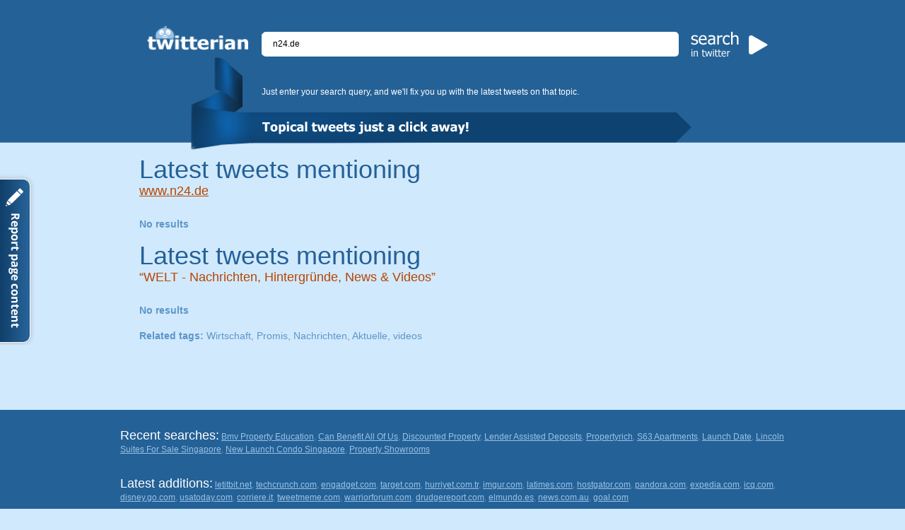

--- FILE ---
content_type: text/html; charset=utf-8
request_url: http://twitterian.net/n24_de
body_size: 3488
content:
<!DOCTYPE html>
<html lang="en-US">
<head>
	<meta charset="utf-8">
	<title>Tweets about: n24.de</title>
	<link rel="stylesheet" type="text/css" href="http://twitterian.net/css/2/main.css" media="all">
	<link rel="stylesheet" type="text/css" href="http://twitterian.net/css/2/adsense.css" media="all"> 
	<link rel="stylesheet" type="text/css" href="http://twitterian.net/css/2/popup.css" media="all">
	<!--[if IE 7]><link rel="stylesheet" type="text/css" href="http://twitterian.net/css/2/ie.css"><![endif]-->
        <script type="text/javascript" src="http://twitterian.net/js/library/jquery/jquery.js"></script>
        <script type="text/javascript" src="http://twitterian.net/js/modules/default/featured.js"></script>
        <script type="text/javascript" src="http://twitterian.net/js/modules/2/for_tweets.js"></script>
        <link rel="icon" type="image/x-icon" href="http://twitterian.net/img/2/favicon.ico" />
	<script type="text/javascript">var RecaptchaOptions={theme:'white'};</script>   
</head>
<body>
	<div class="conteiner">
		<div class="headerContainer">
			<div class="header">
				<a class="logo" href="/"><img src="http://twitterian.net/img/2/logo.png" width="143" height="35" alt=""></a>
				<div class="search">
					<form action="/" method="GET">
						<p class="searchLine">
                                                    <input id="search-input" name="search" type="text"
                            onblur="if(this.value=='') {  this.value='Enter text to search'; document.getElementById('filled').value='0'; }"
                            onfocus="document.getElementById('filled').value='1'; if(this.value=='Enter text to search') this.value='';"
                            maxlength="50" value="n24.de"></p>
						<p class="submitLine">
                                                    <input type="hidden" name="filled" id="filled" value="1" />
                                                    <input id="search-btn" type="submit" value=""></p>
					</form>
					<br /><br />
				</div>
				<div class="intro">
					<p>Just enter your search query, and we'll fix you up with the latest tweets on that topic.</p>
				</div>
				<div class="makeNoise">
				</div>
			</div>
		</div>
<div class="contentContainer">
    	<div class="content">
             <div id="featured"></div>
			<h1>Latest tweets mentioning
				<i><a href="http://twitterian.net/go/?domain=n24.de" target="_blank">www.n24.de</a></i>
			</h1>
                               <!--***REAL-TIME SEARCH***!-->
			<div class="latestList">
                    <strong>No results</strong>        		</div>
			<h1>Latest tweets mentioning
				<i>“WELT - Nachrichten, Hintergründe, News & Videos”</i>
			</h1>
			   
			<div class="latestList">
                        <strong>No results</strong>			</div>
                                <p class="resent"><b>Related tags:</b>
                                            Wirtschaft,                                             Promis,                                             Nachrichten,                                             Aktuelle,                                             videos                                    </p>
                	</div>
</div>
       
<script type="text/javascript">
		viewFeatured('n24.de',document.referrer,document.location.href);
</script>
</div><!-- /#content -->
       
        </div>
	<div class="footer">
		<div class="subFooter">
			<div class="footerContent">
                                <p class="recentlyPosts">
    <strong>Recent searches:</strong>
    		<a href="http://twitterian.net/bmv_property_education/">Bmv Property Education</a>, 			<a href="http://twitterian.net/can_benefit_all_of_us/">Can Benefit All Of Us</a>, 			<a href="http://twitterian.net/discounted_property/">Discounted Property</a>, 			<a href="http://twitterian.net/lender_assisted_deposits/">Lender Assisted Deposits</a>, 			<a href="http://twitterian.net/propertyrich/">Propertyrich</a>, 			<a href="http://twitterian.net/s63_apartments/">S63 Apartments</a>, 			<a href="http://twitterian.net/launch_date/">Launch Date</a>, 			<a href="http://twitterian.net/lincoln_suites_for_sale_singapore/">Lincoln Suites For Sale Singapore</a>, 			<a href="http://twitterian.net/new_launch_condo_singapore/">New Launch Condo Singapore</a>, 			<a href="http://twitterian.net/property_showrooms/">Property Showrooms</a>	</p>                                <p class="recentlyPosts">
    <strong>Latest additions:</strong>
    		<a href="http://twitterian.net/letitbit_net">letitbit.net</a>, 			<a href="http://twitterian.net/techcrunchcom">techcrunch.com</a>, 			<a href="http://twitterian.net/engadget_com">engadget.com</a>, 			<a href="http://twitterian.net/target_com">target.com</a>, 			<a href="http://twitterian.net/hurriyet_com_tr">hurriyet.com.tr</a>, 			<a href="http://twitterian.net/imgur_com">imgur.com</a>, 			<a href="http://twitterian.net/latimescom">latimes.com</a>, 			<a href="http://twitterian.net/hostgator_com">hostgator.com</a>, 			<a href="http://twitterian.net/pandora_com">pandora.com</a>, 			<a href="http://twitterian.net/expedia_com">expedia.com</a>, 			<a href="http://twitterian.net/icq_com">icq.com</a>, 			<a href="http://twitterian.net/disney_go_com">disney.go.com</a>, 			<a href="http://twitterian.net/usatoday_com">usatoday.com</a>, 			<a href="http://twitterian.net/corriere_it">corriere.it</a>, 			<a href="http://twitterian.net/tweetmeme_com">tweetmeme.com</a>, 			<a href="http://twitterian.net/warriorforum_com">warriorforum.com</a>, 			<a href="http://twitterian.net/drudgereport_com">drudgereport.com</a>, 			<a href="http://twitterian.net/elmundo_es">elmundo.es</a>, 			<a href="http://twitterian.net/news_com_au">news.com.au</a>, 			<a href="http://twitterian.net/goalcom">goal.com</a>	</p>
 

				<p class="copy">&copy; <a href="/">Twitterian.net</a>, 2011-2012</p>
			</div>
		</div>
<script type="text/javascript">
function dE(C,A){var B=document.getElementById(C);if(!A){A=(B.style.display==""||B.style.display=="block")?-1:1}B.style.display=(A==1)?"block":"none"}
function clF(){document.getElementById('changeSiteResponse').innerHTML='';document.getElementById('domainData').value='Site owner, registration date, expiration date, other data';
document.getElementById('domainText').value='Your comment';    document.getElementById('userName').value='Your name';} 

function addFeedback(domain_name,domain_data,action,name,comment)
{
	if (action==true) action = 'delete'; else action = 'update';
	jQuery.ajax(
	{ 
		type: 'GET',
		url: '/default/popup/edit/',
		data: { domain_name: $.trim(domain_name), domain_data: $.trim(domain_data), action: $.trim(action), name: $.trim(name),
            comment: $.trim(comment), g_recaptcha_response: grecaptcha.getResponse() },
		dataType: 'json',
		beforeSend: function()
		{
		},
		success: function(data, status)
		{
                    if (data.content=='OK')
                        {
                            $("#changeSiteResponse").html('Your request was succesfully sent');
                            setTimeout('dE("changeSitePopup");dE("popupOverlay");grecaptcha.reset(); clF();', 2000 );
                        }
                    else
                        {
                            $("#changeSiteResponse").html(data.content);
                            grecaptcha.reset();
                        }
		},
		error: function(xhr, textStatus) { },
		complete: function(xhr, textStatus) { }
	});
}
</script>
<!-- Button -->
<a class="changeSiteButton" href="#" title="Request site data change" onclick="dE('changeSitePopup'); dE('popupOverlay'); clF(); return false;"></a>
<!-- Overlay -->
<div class="popupOverlay" id="popupOverlay" style="display:none" onclick="dE('changeSitePopup'); dE('popupOverlay'); clF(); return false;"></div>
<!-- Block -->
<div class="changeSitePopup" id="changeSitePopup" style="display:none">
	<h1>Request site data change <a class="closeRequestPopup" href="#" title="Close Popup" onclick="dE('changeSitePopup'); dE('popupOverlay'); clF(); return false;"></a></h1>
	<form action="n24_de" method="post">
		<p>
                        <strong>n24.de</strong>
                        <input id="domainName" name="domainName" type="hidden" value="n24.de" />
		</p>
		<p>
                        <textarea id="domainData" name="domainData"
                                  onblur="if(this.value=='') {  this.value='Site owner, registration date, expiration date, other data'; }"
                                  onfocus="if(this.value=='Site owner, registration date, expiration date, other data') this.value='';"
                                  maxlength="256" class="stext inp-text"
                                  >Site owner, registration date, expiration date, other data</textarea>
		</p>
		<p>
			<span class="radioItem">
				<input type="radio" name="domainAction" id="domainRemove" value="delete" checked="checked" />
				<label for="domainRemove">Delete site</label>
			</span>
			<span class="radioItem">
				<input type="radio" name="domainAction" id="domainEdit" value="update" /> 
				<label for="domainChange">Change data</label> 
			</span>
		</p>
                <p>
			<input id="userName" name="userName" type="text"
                               value="Your name"
                               onblur="if(this.value=='') {  this.value='Your name'; }"
                               onfocus="if(this.value=='Your name') this.value='';"
                            maxlength="50" class="stext inp-text"
                               />
		</p>
		<p> 
			<textarea id="domainText" name="domainText"
                                  onblur="if(this.value=='') {  this.value='Your comment'; }"
                                  onfocus="if(this.value=='Your comment') this.value='';"
                                  maxlength="256"
                                  >Your comment</textarea>
		</p>
		<p class="changeSiteButtonBlock">
			<table><tr><td>
                    <div class="g-recaptcha" data-sitekey="6LdSymQUAAAAAHuoxOqqLpKTdUo7fwxWlHeP-Xdv"></div>
                </td>
		<td width=90px style='vertical-align: bottom'>  
			<a class="xxx" href="#" onClick="addFeedback(document.getElementById('domainName').value,document.getElementById('domainData').value, document.getElementById('domainRemove').checked, document.getElementById('userName').value, document.getElementById('domainText').value); return false;"/></a>
			</td><td style="padding-left:15px"></td></tr></table> 
		</p> 
		<p id='changeSiteResponse'></p>
	</form>
</div>
<script src='https://www.google.com/recaptcha/api.js'></script>  
      	<!-- Execution time: 1.6533 -->
        <!-- Cnt: 1129 1131  -->
        <!-- current site: r0a0 - related: w0b0r0 -->
	</div>
        <script type="text/javascript">document.write("<img src='http://hits.informer.com/log.php?id=1120,1133&r="+ Math.round(100000 * Math.random()) + "' style='display: none;' alt='' />");</script>        </body>
</html>



--- FILE ---
content_type: text/html; charset=utf-8
request_url: https://www.google.com/recaptcha/api2/anchor?ar=1&k=6LdSymQUAAAAAHuoxOqqLpKTdUo7fwxWlHeP-Xdv&co=aHR0cDovL3R3aXR0ZXJpYW4ubmV0Ojgw&hl=en&v=PoyoqOPhxBO7pBk68S4YbpHZ&size=normal&anchor-ms=20000&execute-ms=30000&cb=sd2b1b7r8wfl
body_size: 49425
content:
<!DOCTYPE HTML><html dir="ltr" lang="en"><head><meta http-equiv="Content-Type" content="text/html; charset=UTF-8">
<meta http-equiv="X-UA-Compatible" content="IE=edge">
<title>reCAPTCHA</title>
<style type="text/css">
/* cyrillic-ext */
@font-face {
  font-family: 'Roboto';
  font-style: normal;
  font-weight: 400;
  font-stretch: 100%;
  src: url(//fonts.gstatic.com/s/roboto/v48/KFO7CnqEu92Fr1ME7kSn66aGLdTylUAMa3GUBHMdazTgWw.woff2) format('woff2');
  unicode-range: U+0460-052F, U+1C80-1C8A, U+20B4, U+2DE0-2DFF, U+A640-A69F, U+FE2E-FE2F;
}
/* cyrillic */
@font-face {
  font-family: 'Roboto';
  font-style: normal;
  font-weight: 400;
  font-stretch: 100%;
  src: url(//fonts.gstatic.com/s/roboto/v48/KFO7CnqEu92Fr1ME7kSn66aGLdTylUAMa3iUBHMdazTgWw.woff2) format('woff2');
  unicode-range: U+0301, U+0400-045F, U+0490-0491, U+04B0-04B1, U+2116;
}
/* greek-ext */
@font-face {
  font-family: 'Roboto';
  font-style: normal;
  font-weight: 400;
  font-stretch: 100%;
  src: url(//fonts.gstatic.com/s/roboto/v48/KFO7CnqEu92Fr1ME7kSn66aGLdTylUAMa3CUBHMdazTgWw.woff2) format('woff2');
  unicode-range: U+1F00-1FFF;
}
/* greek */
@font-face {
  font-family: 'Roboto';
  font-style: normal;
  font-weight: 400;
  font-stretch: 100%;
  src: url(//fonts.gstatic.com/s/roboto/v48/KFO7CnqEu92Fr1ME7kSn66aGLdTylUAMa3-UBHMdazTgWw.woff2) format('woff2');
  unicode-range: U+0370-0377, U+037A-037F, U+0384-038A, U+038C, U+038E-03A1, U+03A3-03FF;
}
/* math */
@font-face {
  font-family: 'Roboto';
  font-style: normal;
  font-weight: 400;
  font-stretch: 100%;
  src: url(//fonts.gstatic.com/s/roboto/v48/KFO7CnqEu92Fr1ME7kSn66aGLdTylUAMawCUBHMdazTgWw.woff2) format('woff2');
  unicode-range: U+0302-0303, U+0305, U+0307-0308, U+0310, U+0312, U+0315, U+031A, U+0326-0327, U+032C, U+032F-0330, U+0332-0333, U+0338, U+033A, U+0346, U+034D, U+0391-03A1, U+03A3-03A9, U+03B1-03C9, U+03D1, U+03D5-03D6, U+03F0-03F1, U+03F4-03F5, U+2016-2017, U+2034-2038, U+203C, U+2040, U+2043, U+2047, U+2050, U+2057, U+205F, U+2070-2071, U+2074-208E, U+2090-209C, U+20D0-20DC, U+20E1, U+20E5-20EF, U+2100-2112, U+2114-2115, U+2117-2121, U+2123-214F, U+2190, U+2192, U+2194-21AE, U+21B0-21E5, U+21F1-21F2, U+21F4-2211, U+2213-2214, U+2216-22FF, U+2308-230B, U+2310, U+2319, U+231C-2321, U+2336-237A, U+237C, U+2395, U+239B-23B7, U+23D0, U+23DC-23E1, U+2474-2475, U+25AF, U+25B3, U+25B7, U+25BD, U+25C1, U+25CA, U+25CC, U+25FB, U+266D-266F, U+27C0-27FF, U+2900-2AFF, U+2B0E-2B11, U+2B30-2B4C, U+2BFE, U+3030, U+FF5B, U+FF5D, U+1D400-1D7FF, U+1EE00-1EEFF;
}
/* symbols */
@font-face {
  font-family: 'Roboto';
  font-style: normal;
  font-weight: 400;
  font-stretch: 100%;
  src: url(//fonts.gstatic.com/s/roboto/v48/KFO7CnqEu92Fr1ME7kSn66aGLdTylUAMaxKUBHMdazTgWw.woff2) format('woff2');
  unicode-range: U+0001-000C, U+000E-001F, U+007F-009F, U+20DD-20E0, U+20E2-20E4, U+2150-218F, U+2190, U+2192, U+2194-2199, U+21AF, U+21E6-21F0, U+21F3, U+2218-2219, U+2299, U+22C4-22C6, U+2300-243F, U+2440-244A, U+2460-24FF, U+25A0-27BF, U+2800-28FF, U+2921-2922, U+2981, U+29BF, U+29EB, U+2B00-2BFF, U+4DC0-4DFF, U+FFF9-FFFB, U+10140-1018E, U+10190-1019C, U+101A0, U+101D0-101FD, U+102E0-102FB, U+10E60-10E7E, U+1D2C0-1D2D3, U+1D2E0-1D37F, U+1F000-1F0FF, U+1F100-1F1AD, U+1F1E6-1F1FF, U+1F30D-1F30F, U+1F315, U+1F31C, U+1F31E, U+1F320-1F32C, U+1F336, U+1F378, U+1F37D, U+1F382, U+1F393-1F39F, U+1F3A7-1F3A8, U+1F3AC-1F3AF, U+1F3C2, U+1F3C4-1F3C6, U+1F3CA-1F3CE, U+1F3D4-1F3E0, U+1F3ED, U+1F3F1-1F3F3, U+1F3F5-1F3F7, U+1F408, U+1F415, U+1F41F, U+1F426, U+1F43F, U+1F441-1F442, U+1F444, U+1F446-1F449, U+1F44C-1F44E, U+1F453, U+1F46A, U+1F47D, U+1F4A3, U+1F4B0, U+1F4B3, U+1F4B9, U+1F4BB, U+1F4BF, U+1F4C8-1F4CB, U+1F4D6, U+1F4DA, U+1F4DF, U+1F4E3-1F4E6, U+1F4EA-1F4ED, U+1F4F7, U+1F4F9-1F4FB, U+1F4FD-1F4FE, U+1F503, U+1F507-1F50B, U+1F50D, U+1F512-1F513, U+1F53E-1F54A, U+1F54F-1F5FA, U+1F610, U+1F650-1F67F, U+1F687, U+1F68D, U+1F691, U+1F694, U+1F698, U+1F6AD, U+1F6B2, U+1F6B9-1F6BA, U+1F6BC, U+1F6C6-1F6CF, U+1F6D3-1F6D7, U+1F6E0-1F6EA, U+1F6F0-1F6F3, U+1F6F7-1F6FC, U+1F700-1F7FF, U+1F800-1F80B, U+1F810-1F847, U+1F850-1F859, U+1F860-1F887, U+1F890-1F8AD, U+1F8B0-1F8BB, U+1F8C0-1F8C1, U+1F900-1F90B, U+1F93B, U+1F946, U+1F984, U+1F996, U+1F9E9, U+1FA00-1FA6F, U+1FA70-1FA7C, U+1FA80-1FA89, U+1FA8F-1FAC6, U+1FACE-1FADC, U+1FADF-1FAE9, U+1FAF0-1FAF8, U+1FB00-1FBFF;
}
/* vietnamese */
@font-face {
  font-family: 'Roboto';
  font-style: normal;
  font-weight: 400;
  font-stretch: 100%;
  src: url(//fonts.gstatic.com/s/roboto/v48/KFO7CnqEu92Fr1ME7kSn66aGLdTylUAMa3OUBHMdazTgWw.woff2) format('woff2');
  unicode-range: U+0102-0103, U+0110-0111, U+0128-0129, U+0168-0169, U+01A0-01A1, U+01AF-01B0, U+0300-0301, U+0303-0304, U+0308-0309, U+0323, U+0329, U+1EA0-1EF9, U+20AB;
}
/* latin-ext */
@font-face {
  font-family: 'Roboto';
  font-style: normal;
  font-weight: 400;
  font-stretch: 100%;
  src: url(//fonts.gstatic.com/s/roboto/v48/KFO7CnqEu92Fr1ME7kSn66aGLdTylUAMa3KUBHMdazTgWw.woff2) format('woff2');
  unicode-range: U+0100-02BA, U+02BD-02C5, U+02C7-02CC, U+02CE-02D7, U+02DD-02FF, U+0304, U+0308, U+0329, U+1D00-1DBF, U+1E00-1E9F, U+1EF2-1EFF, U+2020, U+20A0-20AB, U+20AD-20C0, U+2113, U+2C60-2C7F, U+A720-A7FF;
}
/* latin */
@font-face {
  font-family: 'Roboto';
  font-style: normal;
  font-weight: 400;
  font-stretch: 100%;
  src: url(//fonts.gstatic.com/s/roboto/v48/KFO7CnqEu92Fr1ME7kSn66aGLdTylUAMa3yUBHMdazQ.woff2) format('woff2');
  unicode-range: U+0000-00FF, U+0131, U+0152-0153, U+02BB-02BC, U+02C6, U+02DA, U+02DC, U+0304, U+0308, U+0329, U+2000-206F, U+20AC, U+2122, U+2191, U+2193, U+2212, U+2215, U+FEFF, U+FFFD;
}
/* cyrillic-ext */
@font-face {
  font-family: 'Roboto';
  font-style: normal;
  font-weight: 500;
  font-stretch: 100%;
  src: url(//fonts.gstatic.com/s/roboto/v48/KFO7CnqEu92Fr1ME7kSn66aGLdTylUAMa3GUBHMdazTgWw.woff2) format('woff2');
  unicode-range: U+0460-052F, U+1C80-1C8A, U+20B4, U+2DE0-2DFF, U+A640-A69F, U+FE2E-FE2F;
}
/* cyrillic */
@font-face {
  font-family: 'Roboto';
  font-style: normal;
  font-weight: 500;
  font-stretch: 100%;
  src: url(//fonts.gstatic.com/s/roboto/v48/KFO7CnqEu92Fr1ME7kSn66aGLdTylUAMa3iUBHMdazTgWw.woff2) format('woff2');
  unicode-range: U+0301, U+0400-045F, U+0490-0491, U+04B0-04B1, U+2116;
}
/* greek-ext */
@font-face {
  font-family: 'Roboto';
  font-style: normal;
  font-weight: 500;
  font-stretch: 100%;
  src: url(//fonts.gstatic.com/s/roboto/v48/KFO7CnqEu92Fr1ME7kSn66aGLdTylUAMa3CUBHMdazTgWw.woff2) format('woff2');
  unicode-range: U+1F00-1FFF;
}
/* greek */
@font-face {
  font-family: 'Roboto';
  font-style: normal;
  font-weight: 500;
  font-stretch: 100%;
  src: url(//fonts.gstatic.com/s/roboto/v48/KFO7CnqEu92Fr1ME7kSn66aGLdTylUAMa3-UBHMdazTgWw.woff2) format('woff2');
  unicode-range: U+0370-0377, U+037A-037F, U+0384-038A, U+038C, U+038E-03A1, U+03A3-03FF;
}
/* math */
@font-face {
  font-family: 'Roboto';
  font-style: normal;
  font-weight: 500;
  font-stretch: 100%;
  src: url(//fonts.gstatic.com/s/roboto/v48/KFO7CnqEu92Fr1ME7kSn66aGLdTylUAMawCUBHMdazTgWw.woff2) format('woff2');
  unicode-range: U+0302-0303, U+0305, U+0307-0308, U+0310, U+0312, U+0315, U+031A, U+0326-0327, U+032C, U+032F-0330, U+0332-0333, U+0338, U+033A, U+0346, U+034D, U+0391-03A1, U+03A3-03A9, U+03B1-03C9, U+03D1, U+03D5-03D6, U+03F0-03F1, U+03F4-03F5, U+2016-2017, U+2034-2038, U+203C, U+2040, U+2043, U+2047, U+2050, U+2057, U+205F, U+2070-2071, U+2074-208E, U+2090-209C, U+20D0-20DC, U+20E1, U+20E5-20EF, U+2100-2112, U+2114-2115, U+2117-2121, U+2123-214F, U+2190, U+2192, U+2194-21AE, U+21B0-21E5, U+21F1-21F2, U+21F4-2211, U+2213-2214, U+2216-22FF, U+2308-230B, U+2310, U+2319, U+231C-2321, U+2336-237A, U+237C, U+2395, U+239B-23B7, U+23D0, U+23DC-23E1, U+2474-2475, U+25AF, U+25B3, U+25B7, U+25BD, U+25C1, U+25CA, U+25CC, U+25FB, U+266D-266F, U+27C0-27FF, U+2900-2AFF, U+2B0E-2B11, U+2B30-2B4C, U+2BFE, U+3030, U+FF5B, U+FF5D, U+1D400-1D7FF, U+1EE00-1EEFF;
}
/* symbols */
@font-face {
  font-family: 'Roboto';
  font-style: normal;
  font-weight: 500;
  font-stretch: 100%;
  src: url(//fonts.gstatic.com/s/roboto/v48/KFO7CnqEu92Fr1ME7kSn66aGLdTylUAMaxKUBHMdazTgWw.woff2) format('woff2');
  unicode-range: U+0001-000C, U+000E-001F, U+007F-009F, U+20DD-20E0, U+20E2-20E4, U+2150-218F, U+2190, U+2192, U+2194-2199, U+21AF, U+21E6-21F0, U+21F3, U+2218-2219, U+2299, U+22C4-22C6, U+2300-243F, U+2440-244A, U+2460-24FF, U+25A0-27BF, U+2800-28FF, U+2921-2922, U+2981, U+29BF, U+29EB, U+2B00-2BFF, U+4DC0-4DFF, U+FFF9-FFFB, U+10140-1018E, U+10190-1019C, U+101A0, U+101D0-101FD, U+102E0-102FB, U+10E60-10E7E, U+1D2C0-1D2D3, U+1D2E0-1D37F, U+1F000-1F0FF, U+1F100-1F1AD, U+1F1E6-1F1FF, U+1F30D-1F30F, U+1F315, U+1F31C, U+1F31E, U+1F320-1F32C, U+1F336, U+1F378, U+1F37D, U+1F382, U+1F393-1F39F, U+1F3A7-1F3A8, U+1F3AC-1F3AF, U+1F3C2, U+1F3C4-1F3C6, U+1F3CA-1F3CE, U+1F3D4-1F3E0, U+1F3ED, U+1F3F1-1F3F3, U+1F3F5-1F3F7, U+1F408, U+1F415, U+1F41F, U+1F426, U+1F43F, U+1F441-1F442, U+1F444, U+1F446-1F449, U+1F44C-1F44E, U+1F453, U+1F46A, U+1F47D, U+1F4A3, U+1F4B0, U+1F4B3, U+1F4B9, U+1F4BB, U+1F4BF, U+1F4C8-1F4CB, U+1F4D6, U+1F4DA, U+1F4DF, U+1F4E3-1F4E6, U+1F4EA-1F4ED, U+1F4F7, U+1F4F9-1F4FB, U+1F4FD-1F4FE, U+1F503, U+1F507-1F50B, U+1F50D, U+1F512-1F513, U+1F53E-1F54A, U+1F54F-1F5FA, U+1F610, U+1F650-1F67F, U+1F687, U+1F68D, U+1F691, U+1F694, U+1F698, U+1F6AD, U+1F6B2, U+1F6B9-1F6BA, U+1F6BC, U+1F6C6-1F6CF, U+1F6D3-1F6D7, U+1F6E0-1F6EA, U+1F6F0-1F6F3, U+1F6F7-1F6FC, U+1F700-1F7FF, U+1F800-1F80B, U+1F810-1F847, U+1F850-1F859, U+1F860-1F887, U+1F890-1F8AD, U+1F8B0-1F8BB, U+1F8C0-1F8C1, U+1F900-1F90B, U+1F93B, U+1F946, U+1F984, U+1F996, U+1F9E9, U+1FA00-1FA6F, U+1FA70-1FA7C, U+1FA80-1FA89, U+1FA8F-1FAC6, U+1FACE-1FADC, U+1FADF-1FAE9, U+1FAF0-1FAF8, U+1FB00-1FBFF;
}
/* vietnamese */
@font-face {
  font-family: 'Roboto';
  font-style: normal;
  font-weight: 500;
  font-stretch: 100%;
  src: url(//fonts.gstatic.com/s/roboto/v48/KFO7CnqEu92Fr1ME7kSn66aGLdTylUAMa3OUBHMdazTgWw.woff2) format('woff2');
  unicode-range: U+0102-0103, U+0110-0111, U+0128-0129, U+0168-0169, U+01A0-01A1, U+01AF-01B0, U+0300-0301, U+0303-0304, U+0308-0309, U+0323, U+0329, U+1EA0-1EF9, U+20AB;
}
/* latin-ext */
@font-face {
  font-family: 'Roboto';
  font-style: normal;
  font-weight: 500;
  font-stretch: 100%;
  src: url(//fonts.gstatic.com/s/roboto/v48/KFO7CnqEu92Fr1ME7kSn66aGLdTylUAMa3KUBHMdazTgWw.woff2) format('woff2');
  unicode-range: U+0100-02BA, U+02BD-02C5, U+02C7-02CC, U+02CE-02D7, U+02DD-02FF, U+0304, U+0308, U+0329, U+1D00-1DBF, U+1E00-1E9F, U+1EF2-1EFF, U+2020, U+20A0-20AB, U+20AD-20C0, U+2113, U+2C60-2C7F, U+A720-A7FF;
}
/* latin */
@font-face {
  font-family: 'Roboto';
  font-style: normal;
  font-weight: 500;
  font-stretch: 100%;
  src: url(//fonts.gstatic.com/s/roboto/v48/KFO7CnqEu92Fr1ME7kSn66aGLdTylUAMa3yUBHMdazQ.woff2) format('woff2');
  unicode-range: U+0000-00FF, U+0131, U+0152-0153, U+02BB-02BC, U+02C6, U+02DA, U+02DC, U+0304, U+0308, U+0329, U+2000-206F, U+20AC, U+2122, U+2191, U+2193, U+2212, U+2215, U+FEFF, U+FFFD;
}
/* cyrillic-ext */
@font-face {
  font-family: 'Roboto';
  font-style: normal;
  font-weight: 900;
  font-stretch: 100%;
  src: url(//fonts.gstatic.com/s/roboto/v48/KFO7CnqEu92Fr1ME7kSn66aGLdTylUAMa3GUBHMdazTgWw.woff2) format('woff2');
  unicode-range: U+0460-052F, U+1C80-1C8A, U+20B4, U+2DE0-2DFF, U+A640-A69F, U+FE2E-FE2F;
}
/* cyrillic */
@font-face {
  font-family: 'Roboto';
  font-style: normal;
  font-weight: 900;
  font-stretch: 100%;
  src: url(//fonts.gstatic.com/s/roboto/v48/KFO7CnqEu92Fr1ME7kSn66aGLdTylUAMa3iUBHMdazTgWw.woff2) format('woff2');
  unicode-range: U+0301, U+0400-045F, U+0490-0491, U+04B0-04B1, U+2116;
}
/* greek-ext */
@font-face {
  font-family: 'Roboto';
  font-style: normal;
  font-weight: 900;
  font-stretch: 100%;
  src: url(//fonts.gstatic.com/s/roboto/v48/KFO7CnqEu92Fr1ME7kSn66aGLdTylUAMa3CUBHMdazTgWw.woff2) format('woff2');
  unicode-range: U+1F00-1FFF;
}
/* greek */
@font-face {
  font-family: 'Roboto';
  font-style: normal;
  font-weight: 900;
  font-stretch: 100%;
  src: url(//fonts.gstatic.com/s/roboto/v48/KFO7CnqEu92Fr1ME7kSn66aGLdTylUAMa3-UBHMdazTgWw.woff2) format('woff2');
  unicode-range: U+0370-0377, U+037A-037F, U+0384-038A, U+038C, U+038E-03A1, U+03A3-03FF;
}
/* math */
@font-face {
  font-family: 'Roboto';
  font-style: normal;
  font-weight: 900;
  font-stretch: 100%;
  src: url(//fonts.gstatic.com/s/roboto/v48/KFO7CnqEu92Fr1ME7kSn66aGLdTylUAMawCUBHMdazTgWw.woff2) format('woff2');
  unicode-range: U+0302-0303, U+0305, U+0307-0308, U+0310, U+0312, U+0315, U+031A, U+0326-0327, U+032C, U+032F-0330, U+0332-0333, U+0338, U+033A, U+0346, U+034D, U+0391-03A1, U+03A3-03A9, U+03B1-03C9, U+03D1, U+03D5-03D6, U+03F0-03F1, U+03F4-03F5, U+2016-2017, U+2034-2038, U+203C, U+2040, U+2043, U+2047, U+2050, U+2057, U+205F, U+2070-2071, U+2074-208E, U+2090-209C, U+20D0-20DC, U+20E1, U+20E5-20EF, U+2100-2112, U+2114-2115, U+2117-2121, U+2123-214F, U+2190, U+2192, U+2194-21AE, U+21B0-21E5, U+21F1-21F2, U+21F4-2211, U+2213-2214, U+2216-22FF, U+2308-230B, U+2310, U+2319, U+231C-2321, U+2336-237A, U+237C, U+2395, U+239B-23B7, U+23D0, U+23DC-23E1, U+2474-2475, U+25AF, U+25B3, U+25B7, U+25BD, U+25C1, U+25CA, U+25CC, U+25FB, U+266D-266F, U+27C0-27FF, U+2900-2AFF, U+2B0E-2B11, U+2B30-2B4C, U+2BFE, U+3030, U+FF5B, U+FF5D, U+1D400-1D7FF, U+1EE00-1EEFF;
}
/* symbols */
@font-face {
  font-family: 'Roboto';
  font-style: normal;
  font-weight: 900;
  font-stretch: 100%;
  src: url(//fonts.gstatic.com/s/roboto/v48/KFO7CnqEu92Fr1ME7kSn66aGLdTylUAMaxKUBHMdazTgWw.woff2) format('woff2');
  unicode-range: U+0001-000C, U+000E-001F, U+007F-009F, U+20DD-20E0, U+20E2-20E4, U+2150-218F, U+2190, U+2192, U+2194-2199, U+21AF, U+21E6-21F0, U+21F3, U+2218-2219, U+2299, U+22C4-22C6, U+2300-243F, U+2440-244A, U+2460-24FF, U+25A0-27BF, U+2800-28FF, U+2921-2922, U+2981, U+29BF, U+29EB, U+2B00-2BFF, U+4DC0-4DFF, U+FFF9-FFFB, U+10140-1018E, U+10190-1019C, U+101A0, U+101D0-101FD, U+102E0-102FB, U+10E60-10E7E, U+1D2C0-1D2D3, U+1D2E0-1D37F, U+1F000-1F0FF, U+1F100-1F1AD, U+1F1E6-1F1FF, U+1F30D-1F30F, U+1F315, U+1F31C, U+1F31E, U+1F320-1F32C, U+1F336, U+1F378, U+1F37D, U+1F382, U+1F393-1F39F, U+1F3A7-1F3A8, U+1F3AC-1F3AF, U+1F3C2, U+1F3C4-1F3C6, U+1F3CA-1F3CE, U+1F3D4-1F3E0, U+1F3ED, U+1F3F1-1F3F3, U+1F3F5-1F3F7, U+1F408, U+1F415, U+1F41F, U+1F426, U+1F43F, U+1F441-1F442, U+1F444, U+1F446-1F449, U+1F44C-1F44E, U+1F453, U+1F46A, U+1F47D, U+1F4A3, U+1F4B0, U+1F4B3, U+1F4B9, U+1F4BB, U+1F4BF, U+1F4C8-1F4CB, U+1F4D6, U+1F4DA, U+1F4DF, U+1F4E3-1F4E6, U+1F4EA-1F4ED, U+1F4F7, U+1F4F9-1F4FB, U+1F4FD-1F4FE, U+1F503, U+1F507-1F50B, U+1F50D, U+1F512-1F513, U+1F53E-1F54A, U+1F54F-1F5FA, U+1F610, U+1F650-1F67F, U+1F687, U+1F68D, U+1F691, U+1F694, U+1F698, U+1F6AD, U+1F6B2, U+1F6B9-1F6BA, U+1F6BC, U+1F6C6-1F6CF, U+1F6D3-1F6D7, U+1F6E0-1F6EA, U+1F6F0-1F6F3, U+1F6F7-1F6FC, U+1F700-1F7FF, U+1F800-1F80B, U+1F810-1F847, U+1F850-1F859, U+1F860-1F887, U+1F890-1F8AD, U+1F8B0-1F8BB, U+1F8C0-1F8C1, U+1F900-1F90B, U+1F93B, U+1F946, U+1F984, U+1F996, U+1F9E9, U+1FA00-1FA6F, U+1FA70-1FA7C, U+1FA80-1FA89, U+1FA8F-1FAC6, U+1FACE-1FADC, U+1FADF-1FAE9, U+1FAF0-1FAF8, U+1FB00-1FBFF;
}
/* vietnamese */
@font-face {
  font-family: 'Roboto';
  font-style: normal;
  font-weight: 900;
  font-stretch: 100%;
  src: url(//fonts.gstatic.com/s/roboto/v48/KFO7CnqEu92Fr1ME7kSn66aGLdTylUAMa3OUBHMdazTgWw.woff2) format('woff2');
  unicode-range: U+0102-0103, U+0110-0111, U+0128-0129, U+0168-0169, U+01A0-01A1, U+01AF-01B0, U+0300-0301, U+0303-0304, U+0308-0309, U+0323, U+0329, U+1EA0-1EF9, U+20AB;
}
/* latin-ext */
@font-face {
  font-family: 'Roboto';
  font-style: normal;
  font-weight: 900;
  font-stretch: 100%;
  src: url(//fonts.gstatic.com/s/roboto/v48/KFO7CnqEu92Fr1ME7kSn66aGLdTylUAMa3KUBHMdazTgWw.woff2) format('woff2');
  unicode-range: U+0100-02BA, U+02BD-02C5, U+02C7-02CC, U+02CE-02D7, U+02DD-02FF, U+0304, U+0308, U+0329, U+1D00-1DBF, U+1E00-1E9F, U+1EF2-1EFF, U+2020, U+20A0-20AB, U+20AD-20C0, U+2113, U+2C60-2C7F, U+A720-A7FF;
}
/* latin */
@font-face {
  font-family: 'Roboto';
  font-style: normal;
  font-weight: 900;
  font-stretch: 100%;
  src: url(//fonts.gstatic.com/s/roboto/v48/KFO7CnqEu92Fr1ME7kSn66aGLdTylUAMa3yUBHMdazQ.woff2) format('woff2');
  unicode-range: U+0000-00FF, U+0131, U+0152-0153, U+02BB-02BC, U+02C6, U+02DA, U+02DC, U+0304, U+0308, U+0329, U+2000-206F, U+20AC, U+2122, U+2191, U+2193, U+2212, U+2215, U+FEFF, U+FFFD;
}

</style>
<link rel="stylesheet" type="text/css" href="https://www.gstatic.com/recaptcha/releases/PoyoqOPhxBO7pBk68S4YbpHZ/styles__ltr.css">
<script nonce="0AB3loJUFIqJ_2BnMc0f0Q" type="text/javascript">window['__recaptcha_api'] = 'https://www.google.com/recaptcha/api2/';</script>
<script type="text/javascript" src="https://www.gstatic.com/recaptcha/releases/PoyoqOPhxBO7pBk68S4YbpHZ/recaptcha__en.js" nonce="0AB3loJUFIqJ_2BnMc0f0Q">
      
    </script></head>
<body><div id="rc-anchor-alert" class="rc-anchor-alert"></div>
<input type="hidden" id="recaptcha-token" value="[base64]">
<script type="text/javascript" nonce="0AB3loJUFIqJ_2BnMc0f0Q">
      recaptcha.anchor.Main.init("[\x22ainput\x22,[\x22bgdata\x22,\x22\x22,\[base64]/[base64]/[base64]/[base64]/[base64]/[base64]/KGcoTywyNTMsTy5PKSxVRyhPLEMpKTpnKE8sMjUzLEMpLE8pKSxsKSksTykpfSxieT1mdW5jdGlvbihDLE8sdSxsKXtmb3IobD0odT1SKEMpLDApO08+MDtPLS0pbD1sPDw4fFooQyk7ZyhDLHUsbCl9LFVHPWZ1bmN0aW9uKEMsTyl7Qy5pLmxlbmd0aD4xMDQ/[base64]/[base64]/[base64]/[base64]/[base64]/[base64]/[base64]\\u003d\x22,\[base64]\\u003d\x22,\x22ScK6N8KQw65eM2Uew4DCol/CosObeEPDsUTCq24Ow67DtD1EGsKbwpzClk3CvR5Zw4EPwqPCgWHCpxLDsEjDssKeK8Ojw5FBVMOUJ1jDgMO2w5vDvHsYIsOAwrvDj2zCnld6J8KXUU7DnsKZSQDCszzDuMK+D8OqwqF/AS3ClgDCujp+w6DDjFXDtsOwwrIAHDBvSjpWNg4pMsO6w5sBb3bDh8O4w5XDlsODw5DDhnvDrMK4w6/DssOQw7w2fnnDgnkYw4XDscO8EMOsw5rDhiDCiFoLw4MBwr16c8OtwoTCp8OgRT9/[base64]/CrzHCh8OAUl9EZsOxOcOfwo0ewqjCp8KgWlR5w4zCsmhuwo0jNsOFeCE+dgYZT8Kww4vDkcOTwprCmsOBw4lFwpRQWgXDtMKsQVXCnxBRwqFrVMKTwqjCn8KNw6bDkMO8w74swosPw4bDlsKFJ8KFwrLDq1xVWnDCjsO8w6Bsw5kfwr4Awr/[base64]/CqzXCplwEKXXCl8KuIHtXc3F8w4HDuMO1DsOAw4Esw58FJHNncMK/RsKww6LDhsK9LcKFwogEwrDDtxTDpcOqw5jDi2QLw7c/w7LDtMK8EEYTF8OlMMK+f8Olwqtmw78UKTnDkHgaTsKlwoobwoDDpyPCnRLDuSDChsOLwofCt8OUeR8MS8OTw6DDpcODw4/Cq8OgFHzCnnHDn8OvdsKJw6VhwrHCosOBwp5Qw41pZz03w53CjMOeK8OIw51IwrzDh2fChy/CqMO4w6HDq8OOZcKSwp8kwqjCu8OywrRwwpHDrCjDvBjDlEYIwqTCpFDCrDZnRsKzTsOxw7EKw7jDsMOVY8KDIF51WcOPw4TDtMOKw7jDj8Kzw6jCmMOiH8KOYy7CjkHDoMObwp7Cv8OXw7DCjMKlI8Oww7MZDjh8MF3DgMOFHMOmwolYw6Quw7TDmsK/w4ctw7rDocKdfMKdw7VHw5EXTsOTUhjCil/CuEZjw7bCvsKJOQ3CsHtHGlfCncK5QsOzw49fw4XDmsOfHC94esOPElpvSsK9WF7DgGZbw7fCm19aw4/[base64]/[base64]/w7pdL8ORIsO1w5nCk1TCtsObVsOCw4IdwoQPHgkFwpMVwqopN8KpacOoWmg0wpzDoMO0w5PClcOvIcOnw6DDjMOGHsKxDmPDtS3DlDvCiEbDlsOLwozDpsObw63Ckwp9EQUDRcKWw63CghpSwqZuayXDqxPDgcOQwpXCiCTDrVLCn8KYw5/[base64]/LMOcwpZlSMOew580I8KXHcOMRB5BwqfDjgDDg8OiAMKswqvCosOUwppFw5/CqU7Cr8OQw4zClHbDv8Kzw6lHwp/DkTR7w5wjG1DDk8OFwpDChy1PYMO0Y8O0HCJwCXrDo8Kjw6PCucKKwrp2wqXDu8OUEzMQwrrDqlTCnsKKw6kDO8Kcw5PDlcKGKxzDssOacm7CnRUBwqnDgA0rw49Cwr4pw44Ew6TDrsOQXcKRw5NcKjJgXMO+w65nwqMwIhdtEDDDjHrDrElbw5/DuRBCOV1iw7Zvw5bDm8OkCsKMw73CnMKpGcOVZ8Olwp0sw53Cnwl4wr1fwrhDFMOJw6nCjsK4PlDDuMOsw51ZCsO4wqXCqsKiAsOAwqZDSjDDk2sNw7vCpB7DncOdOMOkOUN/w4vCmH5hwotAFcKlb2PCtMKvw7V8w5DCnsKkcsKkw4IVGMKaO8Obw7oOw5x2w7jCrMOtwoUPw7HCgcKrwoTDr8KjI8OPw4QMZ1FhVMKBc3jCvWbCvm/[base64]/wpnDk0nDhMOOEcOkBwXCqCVTw6jCsx3CqGUtw6dVWVIxcz9Dw6gSYB8qwrDDgA5yLMOZQcOkOgBQKjHDpcKvwq5Gwp/DvWYQworCgBNdG8K7SMKeanDCkUvDgsOqBMOawrPCvsOBHcKpF8K3C0t/w4hywr7DlC9DcMKjw7IQw5rDgMKKNyPCksOBwpljdnLDgQYKwqPCgE/DuMOCCMOBcMOPfMOLPxXDvGt8SsK5WsKewr/[base64]/wrcXw5tuIMO6ZjUZYcOQG0pcw7Bewpgvw6LCj8OIwrI2E2EAw7Z1ZMOjwrfCp0lgfzFIw6A1CG/CtcKXw5hPwqsBw5PDrsKxw6YBwo9CwoHDiMKPw7HCr2nCo8Krbw9KAFpPwpdfwqdgRsOBw6fDkncpFDDDoMKnwpZDwpIuTMKUw49zZ3zCuzhXwp8Pwq3ChgnDtiktw4/DjzPCnm/CjcKDwrc5Lwlfw7hvbsO9ecODw6XDl1nCsQ/DjhPDkMOew7/Dp8K4QMOOMMO3w7tOwpNCFmBQP8OKDcOfwpoSZQ1pMVQqa8KoO3xDXRDDgcKGwoMhwpgbJBLCpsOuZ8OAFsKJw53DtsOVPCRvw6bCmwZVwp9rHMKDXMKAwobCvmDCrcOSL8KHwrVvZTrDlcOAw4hgw6caw43CgMO3FMKwcgFnQsK/w4vCmsOmwo42acOOw7/DjsK6bGZrU8Kow68FwrYPQ8OFw7IRw6oRUcOTw7AEwo5jBsOzwqIww73Diy/DtkPDocKCw4QiwpDDig3Dv01pb8Kww75uwofCpsKCw5jCmz/DgsKOw7gkXxnCm8OPw5vCgV3DjMOfwqzDhjrDkMK0ecOZWG02OmDDnwXDrMK+U8KcHMK4W0wvbTh/[base64]/DtxxJw6UwwonCnHfCh8Opw5wqOjAaCsOpw6XDoAlzw5nDscObUHvDvMOpFMKpwpgPwpXDjk8sYBEgBXnCt00nUcOLwol6w5h6wr17wonDqMOEw4NtVV0MQcKvw65NNcKqcMOEBADDhB1bw6rCmFnDncKIaHPDo8OFworCqEQTwr/Cq8KwW8O0wo3DqG41dxLCvsKBwrnCpsOwI3RnWT9qdsKPw6/DssKDw7DCkQ3DjDDDisKGw6TDmnxqXcKcWMO+YH16ecOewqwQwrIUcHfDk8KEYj1MNsKSw6/Cmzx5w4o2Am8ZHFbCj2LCgMO7w4vDqMOqQzXDp8KCw7fDrMOoHCh0L2jCk8OpXkHCsC9VwrcZw45/EXvDmsObw4UUNzd7IsKrw5MaK8K4w4JfC0RDOj3DnVsKW8OOwolhw5zCsVXDu8ObwoNaEcKVJV4qJnJ9w7jCv8KKV8Otw5fDpGMITUjDnDQZwrMzwqzCqUNQDTRDw5/[base64]/DtsOuADPCmmHDk8K2TMK/B3svMEB3e2/DkcK3w4txwrR9P1I/w53ChsKIw67DjcKzwpnCqhUjK8OtEB3Dgioaw5jDm8OvR8OZwqXDiQjDk8KSwrJiQsKLw7bDlcOPXwoqV8Khw6fCpFkGYENvw6HDusKew5YedD3CrMOvw7jDhcK3w6/CphIDwrFIw5zDhTXDiMOtP0EULzIdw7kVIsKqw5VLI3rDscK1w5rCjXIDQsKnHMK7wqY/[base64]/CqD1TwoLDjEnDvsKnw7vDnsO7CXlmw4NLwrQFdsKvL8OXw5bCgHVywqDDmmpOwoPDkm7CgQQGwpBfOMOIacKdw78lPiHCjys0LcKaG1fCgsKLw4cZwrJGw5QOwqjDjcKLw6PCuFrDkUsRX8OHE3AWOEPDs2ZdwrvChQ/CnsOVHxp6wo0/OHJVw57CkMOLfkvClRYZVsOhCsKhAMOzccOSwrYrwrDCvj1ONXHDkSfDk2HCgzh7acKEwoJGD8OQY3UowrXCusKwJXUWQsKdAcOewoTCtBnCsyQJDHhxwr/Cn1fCv07CknJtO0QTw7LCv1DCssO/w5QEwolNZU8pwq0wST5CMMOKwo4xw6kXwrBrw5/DjcOMw6XDpRfDsD/DmsKkb11TaHLCv8KWwoTDqUXDoTEPcSjCgMKoTMOUw70/WcOfw4rCs8OnNsKwI8KEwrwxwp9awr1+w7DCt23Csw5JUcKPw4Amw4MXMmdewoIhwqDDg8Kgw7fDlUpqecOew6rCtGx+wrzDlsOfbsO8RFbCjCnDrgXCqcKuUU/[base64]/ExxTXsK/JcOKw6YkIhTDrU4udMOGwqXDjHXDrRZHw5nDvQjCmsK3w7jDpCNoAl1bCcOAw7sxF8KuworDqcO5woHCiz4xw50pc0BVFMOMw4zDqno9Z8K4wr3CuUR4MUvCvRYsYMOXDsOzSTHCgMOOVsK5wp4+wrnDkXfDoQpZGCsaMl/DhcOeFFPDh8KmBcK3DVtFccK/w6phXMK2w69Dw5XCsjbCq8K5VU/CsB3DnVjDksOsw7taecONwoPDr8OZccO8w4bDjMOSwoVvwpTDpcOMEDYcw6bDvVE2bAfCr8O/[base64]/[base64]/UsO5w6PDknQYw6jDrGsAwrTDunXDjwghRMOkwqMbw7d5w4PDpMOtw67CvS1lf3vCscOofHdkQsKpw5E3KmnDjsOhwr3CnRhJwrcPY1s/wo8Bw6HCocKvwrAAw5bCjsOowq5KwoE/w6IcKkLDqzZsMAdLwpIgXGhrA8KsworDnw92NEw5wqvDo8KgKgFyQFYcwpbDjMKDw63DtMOJwq4Lw5/DgMOqwpESWsKow4fDusK3woPComl/[base64]/[base64]/A18uwqrCkmpNb8O+w75Mw48Vw7sPM8OZw5TDusK8w54yccOoLVbDuC7DrMOawp7DhHrCjnLDo8Kyw4LChDLCuQHDjQ7Dj8KCwprCs8O9DMOdw4N+YMOTYMKBR8K4C8Kywp0ew6QUwpHDr8Kkwq48E8KEw6DCpBs0b8KNw6BnwoYpw452w7NpbcKCBsOpAcO8LgoUSRh/SB3DvhvDvcKICMOewo9/YzdlJsOnwq3DohbDvF9VDMO6w4DDmcOzwojDssKZBMOFw4/DsQnCu8O8w6zDjmoUAsOqwodzwrxiwoQSw6YDwogowphqXgJlMMKgGsOBw6MWOcK/[base64]/CtQVZwobCmMOPGMKLwpdDwqlWYcONw7Faa0XCvMOUwo1aVsKFOybCtcO3fT40TVQybEXCoEhRMUTDt8KxTmx/Y8KFdsKiw6HCqELDmMOSw6UzwojCmA7CicOzDWLCo8O8XcKaIU3Cmm3Dt1NJwp5Ew6xcwqvCuW7DuMKMeFTDqcOMIG7CvDDDj0sMw6jDrjk4wrkDw6fCsWkIwqZ8c8K7NMKfw5rDiToYwqDCjcOFe8OwwqJyw7xmw5vChSIBE27CoSjClsKPw7/Ct3DDgVgUVSULE8Kmwq9Dwo/Dh8KHwrLDmXnCtBUGwr9Fd8KgwpXDj8Kvw6bCiDkxwrp7D8KIwqXCt8OZcnATwrUACMOiX8KVw68eTx7DhWw5wqzDiMK/fHYqKmrCk8ONOsOQwovDtsK2OMKfwpgXNsOpcj3Dk17DvsKzasOuw7vCrMKGwpNOYDsWw6pyXDbDkMOfw798Lw/DmQ3DosKnwqY4UAs+wpXCoBEew5w2Kz/[base64]/[base64]/DiMOZwrk4wrTDq8Kfw59ww49Kw4g9w7HCsi5hwropwosXw4BAecKZMsOSccKYw7UfFcKMwrp/[base64]/[base64]/w7PDj1/CusO1w7AWwr/[base64]/Cp8OPMks/EDPCk0LCqzg2wqV/U8OlRGNgZsOLwrfChj5owqBywrHClQBJwqfCrWkTXjXCt8O/[base64]/DmD1IRF/DhSbDp2XDk3AoXm3CucOWwrI5w7LDjsKNbh/[base64]/Drh7DvsO4WMK5w4INFDVVFw/DthlHwqXDgsO2AB/DkMKOLxZeA8OewrvDgMO4w7bCnFTDsMKdIlHCgsO/w6cwwpfCvh/CvMOAMMOrw6oLPXIiwpbDhh4MW0LDhl0IZCY8w5hdw6XDs8OVw44aMiBgPw15woPDhX3CrnstNsKRCRnDnMO2bwLDiRnDtMKBQRpiJcKnw5DDhEIuw5bChcOfVMORw7vCqcOAw5NcwrzDjcKcRRXCknIBwrXDoMOmwpBBcx3ClMO4IsKdw5sjP8Oqwr/Ct8Omw4jChcOpOMOjw4fDj8K/XF0RTidYJ2gGwrJlZB9rN3kBJsKFHsOAb0/Dj8O/LzsDw7/[base64]/aMKZw4/CsAzDkcKRVCrCjcOTw5DCtsO5w5Mcw4TCncKCfUwSw7rCuUHCtjzCkkglSTAdbw8Swp3CnsO3woQSw7LCi8KfTULDr8K3fAjCuEzDpW3Dtih5wr48w4bCvElrw6LCvkVRMlTCugsrS1DDvRAhw73ChMOCHsOPw5XCu8KQGsKJD8OVw4xAw4tXwojChQ/CrQwhwq3Ckw9nwpvCsivDocOvP8O6Ry1vHsO9EzgEw57CmcOUw6Jud8KHcFfCv2PDvQzCmMKpNQYMfcOgw67CuifCvcOZwoXDr3trfm/CiMOfw4PChcOuwoTCijpqwrDDicOWwoNDw6Upw6oRB2J+w7TDksKhWlzCmcOSSW3Dk2/DpMOWFB5AwrwdwrZhw4tnw5vDgB4sw5wHcsKrw68ywrvDqgd3RcKIwrzDv8OAHsOubyhndHQpTC7Cl8O6S8O5EMKqwqMsa8OMFMO7fMKOGMKMwo/CpyzDgQYvXQbCrcKBbDHDncK1w5bCgcOZRxvDgMO5aQ9dQlrDp2tCwrDCksKvacOcScOdw7rCtx/Cg28Ew5HDoMKzJCvDo0QGAjPCu38gShdyR37CuWlRwpAWwpwidRFVwrJrM8OtRMKANcO0wozCq8Kvw73DvmHCmW5gw7RVw5A4IDvCsHrCjmUUPcKow4gXXkfCssOSSsKzK8OQRMK+CsOaw6bDr2/[base64]/CjMOXwotrw6MNDz/DsxtNwo1lw4tLPALDnQA2GsOpaCkqEQvDscKSwp3CmFXCrsOZw59sGcKkDsKJwqQ3w4PDpsKqbcOQw6U8wok6w6lGfljDoDxYwr4ww5c9wp/DksOia8OAw4PDhhABw4JmW8KjfQjCqwMMwrhvBH5Ow63ChnZ+fsKpQsO7fMKvD8KlTG7CjAnDjsOuE8KQOCnCnmvDl8KZTsOmw6V2b8KFdMKPw6PDp8OOwq46dcOIwrjDmj/CksOJwozDu8OIOGAZMgzDlWPDvQY0DcOONlLDrcOrw5MaMR1Hw4HDu8Klcx/Dp2RjwrXChAt/dMKyVcOIw6ViwrN9bSMVwo/CpAvChMKmBWQMQxsDfTvCq8OmcCPDmy7DmWg8RcODw47ChMKyDkRnwr5MwozCqy8dfE7CtjcAwoJ7wrt8dU00GsOxwrbCl8KVwrZVw4HDgcKoACLCucOuwrRHwofCtzLCt8OnQkXCuMO1w75BwqYPwpXCtsKrwooYw6zCkHXDpsOvwpJkNxbCvMKiYWvDoQQxch/ClsOfA8KHbsOaw716AsKnw7x3fGl+Li/CrgQIJzVFw5kHQQwZeDR0CXwLwoY6w6k/[base64]/MsOuc8Oww4lTHmzDvcKSeMORWG3Ckn7Co8KvwoHCikggw6QSwpNZwobDvz3CpsOCQBQ8wrw/wqXDlcKbw7XDlcOnwqgswqnDjcKNw5bDhsKFwq7DujHDlnxpOW5gwonDncOKwq4FbHpKfhvDgiQ5ZcK/w4Bgw4XDnMKAw6/DlsO9w7o+w4IJCMO3wq1Iw5QVeMOJw4/CoT3CrcKBw6fCrMO9TcKSKcOZw45PL8OKX8O5C3rCisKfw4/Ds2vCq8KuwqoHwo/CgsKYwobCrV5CwrLCh8OlI8OfAsOTFsOCEcOQw4pVwoXCosOmw5vCr8Oiw7XDmcOnR8Khw5Evw7RcAcKfw4kywobCjCoRWlkzw7UAwqJ6H1oqW8OGw4XCqMKzw4nClnDDkjggDMOyYMOHQsOaw5DCgcKZdSzDuSl/ay7Dm8OCFMOxLUIracO9PW7DjMKPHcKUw6XDscOWFcObw47Dp0jCkSDClErDu8OIw7fDqMOjNnlLXlAII0/[base64]/ClMKTDMKeEmzDm8KvaMKjZH9HwrrCh8OBF8OAVFDDkMOLw69hPMK5w5Ugw4gvSGdmbsOTJn7CjzrCvMOjM8O5BynCn8OOw7E+wow/[base64]/DlXPCl8OdwoxRPMKpw79tw6nCsVVMwoFUHAvDm17DisKrw78ySETCgDDDvcK4VE/[base64]/[base64]/DpcKRa8Ozw7LCo8O9w4RAR8OAw5TDk8KRGcKow4kNYcKeXFzDqMKCw7vCswEww4PDtsKDRk3DnUHDncKgw5Y0w7UmMcKHw7V4Z8OqSBXCgsK4GTXCvkzDiVJhVsOoUFLDpVTCoRXCm13CmCXCrzsdEMK9bsKYw57DtcKVwoTDkyXDh0/CuUjCtcKYw4AfEBvDszHCihDDtcKHGMOuwrZhwo0MAcKEdnAsw7B+UHJswoHCvMOgL8KKAiDDj0vCj8KQwozDiDkdw4XDnX/CrFY1ARnCl1giZh/DmsODJ8Ogw64Ew7Ecw7knTT1MD3bCqsKXw6zCuVF8w7vCrWPDkhnDpsKAw6U9AVQETcK5w4TDmcKwYsOrw6lPwrAow7l/EsKIwptGw5gAwol7WcOTMhkqA8K2w7howpDDvcKEwpAWw6TDshPDhBrCssOrOF87XMO8d8OoYVM0wqBIwoF/[base64]/w6ErwovDiyNqwq3CqsO3QsKEWHNifncJw6xLQ8KZwqfDpndzA8KIwoIPw504V1jCjVh5WUkXOhHChFVJaj7DuDLDv0Rew53DtUt6w7DCn8KETnZDwrjDv8KGwoRTwrR7w5wnDcO/wqrCsHHCmUnChiJww4zCiD3DkcKNwqpJwoV1RMOhwpXCisOBw4Z1w487w7DDpjnCpApkdj/CsMOhw7/ClsKLEsO3w6HDpGDDosOxdcKhIXE8w7jCoMOWPQ0IbMKfbDwWwqg4w74Gwp1LZcO7HVvDvsKIw5QvZcKORzZ4w5QEwpfClyFTYcOcA1XCs8KhL1/[base64]/b8OJBwYAw43CvcOlYwHDp8OHeR7Cilw3w4MWwqxHwpQswrgBwqk1a0LDtU3DjMOuOTceCB/Cp8K9wrgPMBnCncK0bhnCtw7ChsKjacKOfsKyPMOEwrR6wq3DljvCvxrDtwg4w43Ci8KmXyxjw5l6YMOUF8OEwqdiQsO1F0AWHWVBw5RzDV/DkCHCpsKsKVTDh8Ofw4PDncOAOmAQwoDDiMKJw6DCpwHDuwMKWW10MMKPXMKkJMOlZMK0w4Afwr/[base64]/DiMKgGsOZCWPClBw+wq/CjDDDvMKPwq01OMKCw4bCsQIoOnjDpzxBD3XCnkBnw6TDjsKGw5hBEy5PWsKZwqXDl8KQM8KAw5hew7IbR8Kiw70PcMK2VUQFKH1dwpLCsMOWw7LDrsOFLQAFwqwndsK1XwzCh0/CpMKcwpwgD3Acwrsxw6t7PcOmKsO/w5wieX5LcDDCrMO6H8OKXsKGTMO0w6EcwqETwqDCssKLw7MOA07Ci8KMwpUyfl/DtcO2wrPCjMOTwrV2w6VWWVbDlS7CqCLCuMOWw5DCni8IeMKjwpXDjHl9cwHCnCcwwpJmBsKfeV9RSCjDrnNIwpdNwo7DoAfDm1EqwoldKHLCsX3CkcKOw65Ydl/Dg8KdwrPClMOYw5A/fMO3fi7CicOPFxtvw7YdVUZjRsOFCsKZG2bDnCs4XHXDrnNKwpMIOnvDnsOLKsO5wrfCmWbCk8O1w6fCsMKsNz0PwrjDmMKMwqp+woRaLcKhMcOJRsOUw4ApwqrDiDvCm8OUHhjCkUnCocKPSDrDmcOxa8Ocw5XCj8OCwpoCwoZ+Ql7DucOJOgIVwqPClA/CtkHDjFMqNhxIw7HDkkc4IUzDvlHDqMOiUzE4w45CCiwcScKaGcOMG17Cn1HDrcO3w5QNwq12UGZSw4g9w47CuC7Dt0MfE8OWBVw/[base64]/woU2TCLCoifCq8Ovw5jCjMODw6DDshzChsOvwop1w5Fhw7kse8K5R8KQYMKaRnnCi8OXwo/DkAHCtsK9wocgw5HDtkbDhcKewrnDn8O1wqzCocOJXMK4K8OZXGQkwpsPw5hUVVDClEvCp2HCoMOvw5AvSsOLems8wo4DIcOpHAUEw4DCpMKtw6fChsONw6QNQsO/[base64]/DuijCh8OwTsKGwqjCv8OnAsKKAx3DvQUsW8OTG1rDqsOrTcKZHsK3w5rCosKEwpwIwoHCg0rCnGxodWxxdErDiRjDg8O/ccO1w4zCj8KVwrrCjMOqwrt0clIIHCMYXz0tbsOHw4vCqRXDgHMcwrprw4TDt8KCw7wYw5XCmsKnTCMdw60OacKyfiPDmcOuG8K/[base64]/[base64]/CncK7wrjDuMO2RsKyfirDjQvCpzHDpcKLwoPDqcORw6RQw6ESw6zDtgrCmMODwrHCmXbDgMK7KBs2w4Qww65uCsK8woITIcKxw5TCkXfDikPDi2ssw7dgw43DhgzDkcOSQsOIwojDiMKOw4lEawHDhC4BwqN4wpMDwp16w4EsP8KLRjPCi8O+w7/DrMKMaG5kwoNzY25owpHDoXrChGM1RsOOAVzDu23CkMK/wrjDjCUXw6XCoMKPw7QKYcKGwqDDgk7DiV7DmjtkwqrDtHbCg3ELXMK/[base64]/Cl8O8QMKxw4c6w5N3HCdAOFJlw5/CuMKKYUBNP8Oew47CncOKwoJKwoHDoHB1OsKSwpg+cinCrsK+wqbDnFfDlFrDs8KowqYMV0ZkwpZFw73Dt8Olw5FTwoHCkn0RwpfDncO1IFQqw49Pw4New7F3wpg+LMO0w5hmR0wDFQzCm0kCBV0qw43ClB5DVWLDpyjCuMKjPMOoEl7CnVgrEcKqwrLCrygmw7TCjB/ClcOsU8KOPX45ecKgwp89w4c2M8OdXMOuDgjDsMKWS3J0wrvCmXhyBMO1w7fCicO9w4/DoMOuw5ZGw4M0wpwLw71Mw6LCi1lywo5GMxjCncO1WMOPwqdnw7vDthB4w5pdw4nDmVTDlRjCuMKBwpl0J8O8IsKdIjLCjMK6X8Ktw7NBwpvCtDdGwqwcNEXDsxJLw4ELOjh6dkvCrcKdwovDi8OkcA53wpzCpk0cVsORDQ59w5Etw5bCoVjCnB/DnxnCoMKqwp4Cw5wMwrTCoMO5GsO0ciDDoMK/wopcwp9Dw59NwrgTw6Q0w4Nfwp4OcnlBw4Z7WFE0dQnCg1xxw6PDp8Kxw4zCjMK+ecKDKcOBw61Lwp5Oe3PDlgEWMSoswonDoVYWw6PDmcKrw58SXQd5wqbCscKhYlfCgsK2K8KSAB3Dtkc4JBTDg8OZZ2NxZ8O3EG/DtcKNCMKdfyvDkDMSw4vDpcOtAsKcwpzCmyDCisKGcEfCpkNRw5Ruwqlhw5hQN8OiWFoBSmIGw7k+LHDDk8KlRcOEwpfDt8KZwrl6PgPDlGLDoXV0Ug7DqcKQGMOzw7Q5VMOgbsKGGsKhw4A/cRlIUz/CvsK3w40YwoPCkcKow5MnwoR9w6R5RsKUw7Q+XcOhw7M6BzLDghdSN2jCu13DkRciw67CnB/[base64]/wr0kwp3Dr8KANsOFVSrCkQrCu1HDjC7DscOEw7fDvcO5wqN7P8O7BS9BQH8UECnDlEXDgwXDjlbCkVwpGMOpHsK3w7fCnULDjG/Cl8KGRQfCl8O6CMOtwq/[base64]/wq0Qw4tZc8Oww4VKwrAvwp3DllHClsKsw59ZDD1Ow4pwPDrDjGPDqFpZLRp0w5JRAUBuwpZ9DsOkdsKBwovDpHDDv8Kww5TDgcKywpJfdWnChkNpwqUqM8Obw4HCmil8VUjDn8OlNcKxJ1c3w7rCkAzChkVRw7xnw7bCncKEFCcpemMXZsKAbcK1d8Kfwp/CoMOAwpU7w68/VmfCscOHJzFJwoHCsMOWQgEDfsKUCF/CsnYOwpUEOcOfw64+woloO3FWDBwew48JKMKbw4vDqT0ZIBnCmcKobHvCp8Kuw70TIBhNAVDDgULCp8KSw4/Do8KXFcOpw6wsw6DCmcK3JsOTbsOAKG9Mw7t9AsOHwoxvw6XDjH/[base64]/CoMOoBV3Dt8Ohw5fCoB9EP8OvJA7DksKHccOTdMOsw6gfwpgtw7nCncKiwojCq8K8woY+wrbDjsOvwr3Diy3DolVKGyMITxhYw6x0PsOhwodWwqfDkGYlF2zCqnoQwqYSwrl5wrfDuRzCpSwew6TCqzg3woTDh3nDs2ccw7RTw6AkwrNOIkPDpMKYQMO/w4XCksOnwrEIwphMYE8nWzQzQ1nCpkI8IMOqwqvCkwkCRh3DtjF9TcKFw7DCn8KId8OEwr1lwqkOw4bCggA7wpdMeEo1cXwMbMOXDsOew7NPw6PDjcKZwp59N8K7wohlAcOawrgLD30Ew60+wqbCqMOLEMOowojDi8OBw7vCvcO3cW46Nx/Cnz1lEMOKwoDDrhvDlTjDsBLCrcOhwocZIGfDglvDq8K3SMOgw5s9w61Vw5LCmMOpwrx2ZmrChTFUUCJfwpHDl8KBVcO1wrLDqTEIwp0IGRrDu8O7XMOUOsKVfsKRw5HCiXRJw4rCl8KvwqxjwqDCoGHDgsKxbcOyw6Ypw6vCt3HDgWxtayjCh8KHw5JGUk/ClGXDlsK5W0nDqQcdMSvDkBHDlcOWw4c6TCpeM8O2w4nCtTFcwqzCucOuw4oDwqdAwp9Xwq5jN8OawqzDi8Onw5IlNg1vd8K8fmXDicKWJsKswr0ew5cDw69yRk8owprCs8OSw5nDjUwuw7xWw4N/w4EEw4LCswTCjFrDssKUZhLCn8OSUCPCs8K0G3DDtMKIRCNyXVx3wq7DozkAwopjw4N1w4Efw5RVbQ/CqF8JGcKcwr7Ds8O8XsOnDwnDknhuw7EKw4rDt8O9V0cAw7DCn8K3Yl/Dk8OSwrXCiETCj8OWwqxMEcOJw5NbIn/[base64]/DvmTCph4oWXnDsUwkK8OXMlHDvcOgwr4PS0bCqjnDjwbChcKvPMK8acOWwpvDv8OHw7stMXo2wrnClcKYO8KlNRY9wo0ew6/DjBIFw6TCn8KIwpbCuMOww48tDl82K8OIXMK0w4nCo8KFVAnDusKTw6YjesKYwrNxwqY9w5/Ch8O3L8KQCUh2a8KsekfCocKEADxgwq4Uw7tzUsOKHMKCXxIXw4lBw6jDi8K9eQLDmcO1wpDCuHY6LcOmZnI3Y8OXUBDDkcOjdMKiRcKrD3bCmS/CiMKcTlYia1Nrw6gSdCktw5jClQvCnxXDkw/DjCNqScObBXh4w5tiwpfCvsKow5jDosOsQjhVwq3DtjBTwowQWgECTRXChh7DiU/CsMOawowzw5nDmMKCw5lBGg5+VMOnw6rDiCnDtTjChMOUIsKOwoTCi3zDpcKwB8KRw6YcQzQcUcO9w7ZqehnDl8OiLMKQwp/Dp0A2ASvDtRY1wqQew7PDtijCiDoBwofDtMK/w5ApwpHCvmsfCcO7c2Yowph7QsK3fyTDgsKDYw3Dm3kUwr9fbMO7DMO7w4NqVsKBUx3Dmkh5w6cLwpRKX3tuUsKVMsKVwp9CJ8K3fcOqO0I7wo/CjyzCicK6woEQMk4pVztIw43DgcOww4fCusOrCmPDvEoxfcKNw78IcMOew7bCiBcqw5nCkcKCBSZOwqsWCsO5KcKYwqhfMUjDl1lDdsOWWArCgcK2PsKoaGDDtCDDnsO/[base64]/[base64]/[base64]/wrDClcKCPQrCph5fw7PDocKdwqrDh8Kpw5Mgw58lwovDn8OCw6HDucKFAMKwTz/DiMOGBMKMXEPDhsK+CXzCl8OFQGLCgcKBY8O6TMOxwpJAw55OwqR3wpHDjSjCgMO1VcOvwq7DojXCnyEAMlbCh0M/[base64]/CsMOrPsObwp9KGsO0w4gXw4rDqsOnw5lYw4wZw4U3VcK6w5NvNEDDnH5Xwownw4LDgMO2HAwTfMOGDWHDrSLCiENKTzZdwrBfwofCmirDiQLDsANWwqfCt33DnUJawpUyw4DCpHLDvMOnw50xCxUDdcKhwozCgcOEw4LClcKFwo/Ckzx4UsOKwrl4w4nDlsOpCk9XwovDsWIbP8KOw7bCscO3HsOcwqVuMMOLI8O0YldmwpcNXcOuwofDqgnCt8OfHmANahkQw7/CgjNUwqzDrEB7XsK4w7BtScOPw6fDuVfDiMOHworDtUlHJyjDr8KnPl/[base64]/DmkDDknvDn8OIDm9ndcOdwoPDrMKEPW5Sw6rCq8K0wpwiE8ODw6nDsXRew7zCnScLwqjDix5pwrd/McKTwp4Cw7tSeMOgSWbCiG9pfMKZwqPCi8OowqvDicK0w5M9VRfCrcOvwrvCtwNKQsO0w4NMa8ONw7llVcOhw7fDuhFOw6gywoHCqTEaasOmwrfCsMOaJcK7w4HDksKaeMKtwqPCvC9UanQCSgjCk8O1w7R8A8O5DENfw63Dqm/DhBHDuHwYaMKfwogkbcKvwqkZwrLDqcK3GTnDr8KvcX3DpV/CncO/VMOww6LClQA0wo/CgMO0w6TDocK3wqPCtAE9GMOmD1V0w6vCrcK4wqDDiMOHwofDuMKPwpgjw5lNQMKWw7TCrj8EXDYEw78ifcK6wpbClcKZw5p/wrPCucOgUMORwoTCj8OgUnTDpsKZwqEYwpQ9wpVpRFxLwosyGCwKJsKAYFfCsXp8AXoBwovDmsOvLcK4QcO8w4xbw5FIw4DDpMKhw6jCr8OVIQHDvE/CrA5NezLCicOnwq8gSz1Nw4jDmnhYwqXCo8K8LsO+woo6wolqwp5/wpNLwrHDgVTDrRfCkEzDuFvCskhSN8KbVMKVNHXCsxPClFx/OMKMwq/DgcKow6RLN8O/[base64]/CjSJKw43DvcKiwoPChh00wr4+KsO5DGDCjMKPwoIAZ8O0flDDplpSHG5POcKUw4BKAifDqVLDgHsqEA45aRLCm8O3wprCpizCqicjNgl3w75/Dmp3woXCpcKjwp8Yw55bw7zDq8K6wogawphBwrzDqkjCvwTDnsObwqLCu2DDjUHDvMO8w4AdwolYw4JpCMOuw47DtgUNBsKkw541LsOSKMOFMcO7WCIsOcKTC8KZWnIkT0R/w4Nrw7XDk1g+T8OhDh8SwqxtZWnCrV3CtcO/wqYhw6PCqcOzwp7CoGfDnEpmwr41ccKuw6dHw4PCh8KcNcKMwqbCuxo3wqwScMKswrIQan9OwrDDrMK+X8Omw4YlaBrCtcOcNsKdw5zCqsOAw7VfEsKUwo/[base64]/[base64]/CqxppDsO3F0zDqhxMw7lxw7lRwqDDhF0rwqdwwrfDrMKiw6dYw5rDhMOtTSxxKcKwSsOEH8K+wr7CnFrCoC/CnzxNwprCrErDgWwTTcKrw6XCs8K4w7nClsOWw4bDtsOMa8KBw7bDulLDqi/Du8OWU8K2EsKOJFBGw7nDj3LDk8OoEsKnSsK6Jns3YcKNd8OXR1TDo1tzHcK+w6XDlcOjwqPDoW0ew5MOw6Q+woNrwrzCkTPDrxAVw4nDrgDCmcK0Xgskw596w4gFwqcuJ8K3w7YdGcKyw63CpsKUQMKDLBcAw7fChMK1eRR9A27CoMKDw5PCgT/ClRzCqsK7CDXDksO9wqzCqBU/[base64]/CscOJG2MNw7XCjMKWK8KmKnnDnAvCjyUEVCzDuMOffsOIVMKDwqjDuX7Clx5Gw6HCqi3ClcKZw7AhCMOVw6ATwrw0wrzDjcOmw6jDisOcZ8OWLxchIMKScX4iOsKgw67DmG/DiMOVwqLDjcOYGB/DqwkQccK8NyvCg8K4JcOXESDCvMOgfcKFD8Kmw6fCvzZYwo1owoDDmMOmw494egbCgcO5w5gmSA9qw6c2CsO+MFfDgcOdZAFqw5vCnw9PPMKYJ2HDucOYwpbCnC/CoxDCtcOmw77CoHoORcKrB2fCnnPCgcKTw5V2wrzDl8OTwrcFPGDDnyo4wqYFM8KmSCpUfcKVwrYKWMOwwqLDusOVMVzCj8Kqw4DCuTrDiMKaw5HDksKAwoIyw6lnSkhqw4HCiBBjVMKdw7vCjcKxG8K7w5/CkcKRw5QVTg04NcKHHcOFwpgVGcObHsOaCMO2wpDDglzCn1DDpMKSwq/CuMKPwq1nZMOpwo3DkQU/AzTCgws7w6E/w5Unwp7CvHHCkMOGw6XDmm5RwoLCjcKoOy3Cv8KXw4pGwpbCkzFqw79qwotFw5Y3w5TDnMOQfsO0wq4awpxbB8KeBsOdWgHDln7DpsOSKsK/[base64]/InfCq8KtwokKwrTDvW/[base64]/ChwEOwqdbNsO+wr/Cu8KgeMKeMRnCpCZXekHCisKAL2rDgEvDpMKHwpfDqMOxwqAeSD3CiW3Dqg\\u003d\\u003d\x22],null,[\x22conf\x22,null,\x226LdSymQUAAAAAHuoxOqqLpKTdUo7fwxWlHeP-Xdv\x22,0,null,null,null,0,[21,125,63,73,95,87,41,43,42,83,102,105,109,121],[1017145,797],0,null,null,null,null,0,null,0,1,700,1,null,0,\[base64]/76lBhnEnQkZnOKMAhnM8xEZ\x22,0,0,null,null,1,null,0,1,null,null,null,0],\x22http://twitterian.net:80\x22,null,[1,1,1],null,null,null,0,3600,[\x22https://www.google.com/intl/en/policies/privacy/\x22,\x22https://www.google.com/intl/en/policies/terms/\x22],\x22ouN6Qj84VczGEAh/+4oMJFIcWWVCrocJNap/3EjQNq0\\u003d\x22,0,0,null,1,1769309441003,0,0,[235,76,59,130],null,[185,121],\x22RC-YTdpRygLBpgy7g\x22,null,null,null,null,null,\x220dAFcWeA50vW5osj9ToARa-wdMbt7t5mouPkiIu2vM5FqLuK4YOk5QGGGz6Jmp3opOrGSnUzGx3JEmHrMr4omdOALlugfYIr2uxQ\x22,1769392241181]");
    </script></body></html>

--- FILE ---
content_type: text/css; charset=utf-8
request_url: http://twitterian.net/css/2/main.css
body_size: 1960
content:
/* Reset */
body, input, textarea, select {
	color: #5d96c8;
	font: 14px/18px Tahoma, Arial, Helvetica, sans-serif;
}
body {
	background: #d1e9fd;
	padding: 0;
	margin: 0;
}
html, body {
	height: 100%;
}
a:link, a:visited {
	color: #b64500;
	text-decoration: underline;
}
a:hover, a:active {
	color: #6f2020;
	text-decoration: underline;
}
img {
	border: none;
}
ul, ol, li, form {
	padding: 0;
	margin: 0;
	list-style: none;
}
h1, h2, h3, h4, p {
	margin: 0 0 18px 0;
	font-weight: normal;
}
h1 {
	font-size: 18px;
}
input, textarea {
	outline: none;
}
.clear {
	height: 0px;
	clear: both;
	overflow: hidden;
}
/* layout */
.conteiner {
	min-height: 100%;
	min-width: 980px;
}
.headerContainer {
	background: #246197;
	padding-top: 45px;
	border-bottom: 1px solid #5285b2;
}
	.header {
		position: relative;
		width: 940px;
		margin: auto;
		padding-bottom: 62px;
	}
	.logo {
		position: absolute;
		top: -9px;
		left: 38px;
	}
	.search {
		margin-left: 200px;
		position:relative; z-index: 999;
	}
		.search form {
			overflow: hidden;
		}
			.searchLine {
				height: 35px;
				background: url(../../img/2/searchline_l.gif) 0 0 no-repeat;
				padding-left: 6px;
				float: left;
				margin: 0;
			}
				.searchLine input {
					height: 35px;
					background: #fff url(../../img/2/searchline_r.gif) 100% 0 no-repeat;
					border: none;
					padding: 0 16px 0 10px;
					font-size: 12px;
					line-height: 35px;
					color: #000;
					width: 558px;
					float: left;
				}
				.submitLine {
					float: left;
					margin: -1px 0 0 0;
					padding-left: 17px;
				}
					.submitLine input {
						width: 110px;
						height: 37px;
						background: url(../../img/2/b_find.png);
						border: none;
                                                cursor: pointer;
					}
			.search .resent {
				margin: 10px 0 25px 0;
				color: #fff;
				font-size: 10px;
				line-height: 12px;
				width: 590px;
			}
				.search .resent a:link, .search .resent a:visited {
					color: #99c2e6;
				}
				.search .resent a:hover, .search .resent a:active {
					color: #fff;
					text-decoration: underline;
				}
	.intro {
		margin-left: 200px;
		color: #fff;
		font-size: 12px;
	}
		.intro p {
			margin-bottom: 0;
		}
	.makeNoise {
		width: 603px;
		padding-left: 105px;
		height: 45px;
		padding-top: 86px;
		background: url(../../img/2/lenta.png);
		position: absolute;
		bottom: -11px;
		left: 100px;
	}
		.makeNoise a:link, .makeNoise a:visited {
			color: #fff;
			font-size: 18px;
			line-height: 22px;
			text-decoration: underline;
		}
		.makeNoise a:hover, .makeNoise a:active {
			color: #fff;
			text-decoration: underline;
		}
		.makeNoise strong {
			color: #fff;
			font-size: 18px;
			line-height: 22px;
		}
.contentContainer {
	padding-bottom: 147px;
}
	.content {
		margin: 10px auto 0;
		position: relative;
		width: 886px;
		padding: 0 27px;
		overflow: hidden;
		margin-top: 20px;
	}
		.content h1 {
			font-size: 36px;
			line-height: 36px;
			color: #246197;
			margin-bottom: 20px;
		}
			.content h1 i {
				font-style: normal;
				display: block;
				font-size: 18px;
				margin-top: -6px;
				width: 1%;
				color: #b64500;
				white-space: nowrap;
			}
			.content h1 b {
				font-weight: normal;
				color: #b64500;
			}
		.domainsList {
			overflow: hidden;
			margin-left: -7px;
			width: 932px;
		}
			.domainsList .domain {
				background: #e8f4fe;
				padding: 7px;
				overflow: hidden;
				float: left;
				margin: 0 28px 18px 0;
				width: 424px;
			}
			.domainsList .domain:hover {
				background: #daedfd !important;
			}
			.domainsList .domain.even {
				background: #dff0fe;
			}
				.domainsList .domain .screen {
					float: left;
					height: 114px;
					margin: 0 18px 0 0;
				}
					.domainsList .domain .screen img {
						border: 1px solid #246197;
					}
				.domainsList .domain .desc {
					margin: 20px 0 0 0;
				}
				.domainsList .domain .url {
					margin-bottom: 0;
				}
		.latestList {
			overflow: hidden;
			width: 932px;
			margin-bottom: 18px;
		}
			.latestList .user {
				padding: 14px;
				position: relative;
				background: #e8f4fe;
				margin: 0 28px 10px 0;
				float: left;
				width: 402px;
			}
			.latestList .user:hover {
				background: #daedfd !important;
			}
			.latestList .user.even {
				background: #dff0fe;
			}
				.latestList .userpic {
					float: left;
					width: 48px;
					height: 48px;
					margin-right: 18px;
				}
				.latestList .desc {
					overflow: hidden;
				}
					.latestList .desc h2 {
						margin-bottom: 0;
						font-size: 18px;
					}
					.latestList .desc p {
						margin-bottom: 0;
					}
					.latestList .date {
						position: absolute;
						right: 18px;
						bottom: 18px;
						font-size: 12px;
						line-height: 12px;
					}
		.firstCol {
			float: left;
			width: 620px;
			margin-right: 25px;
		}
			.firstCol .latestList {
				width: auto;
			}
				.firstCol .latestList .user {
					width: 584px;
					margin-right: 0;
				}
		.sidebar {
			float: left;
			width: 240px;
			color: #246197;
		}
			.sidebar .banner {
				margin-bottom: 17px;
				width: 248px;
			}
			.sidebar h2 {
				font-size: 18px;
				color: #246197;
				margin-bottom: 8px;
				line-height: 24px;
			}
				.sidebar h2 b {
					color: #b64500;
					font-weight: normal;
				}
			.sidebar p {
				margin-bottom: 0;
			}
.footer {
	height: 140px;
	margin-top: -140px;
	background: #0e4270 url(../../img/2/footer_shadow.png) 50% 73px no-repeat;
	min-width: 980px;
}
	.subFooter {
		background: #246197;
		border-bottom: 1px solid #154c7d;
	}
	.footerContent {
		margin: auto;
		width: 940px;
		overflow: hidden;
		padding-top: 12px;
padding-bottom: 12px;
	}
		.copy {
			float: left;
			color: #99c2e6;
			width: 183px;
			margin: 0;
		}
			.footerContent .copy a {
				color: #99c2e6;
				text-decoration: none;
			}
		.recentlyPosts {
			overflow: hidden;
			font-size: 12px;
			margin: 0;
			padding-bottom: 15px;
			padding-top: 15px;
		}
			.recentlyPosts strong,  .recentlyDoms strong {
				font-weight: normal;
				font-size: 18px;
				color: #fff;
			}
			.recentlyPosts a:link,  .recentlyDoms a:link,  .recentlyDoms a:visited, .recentlyPosts a:visited {
				color: #99c2e6;
				text-decoration: underline;
			}
			.recentlyPosts a:hover,  .recentlyDoms a:hover, .recentlyPosts a:active,  .recentlyDoms a:active {
				color: #fff;
				text-decoration: underline;
			}
